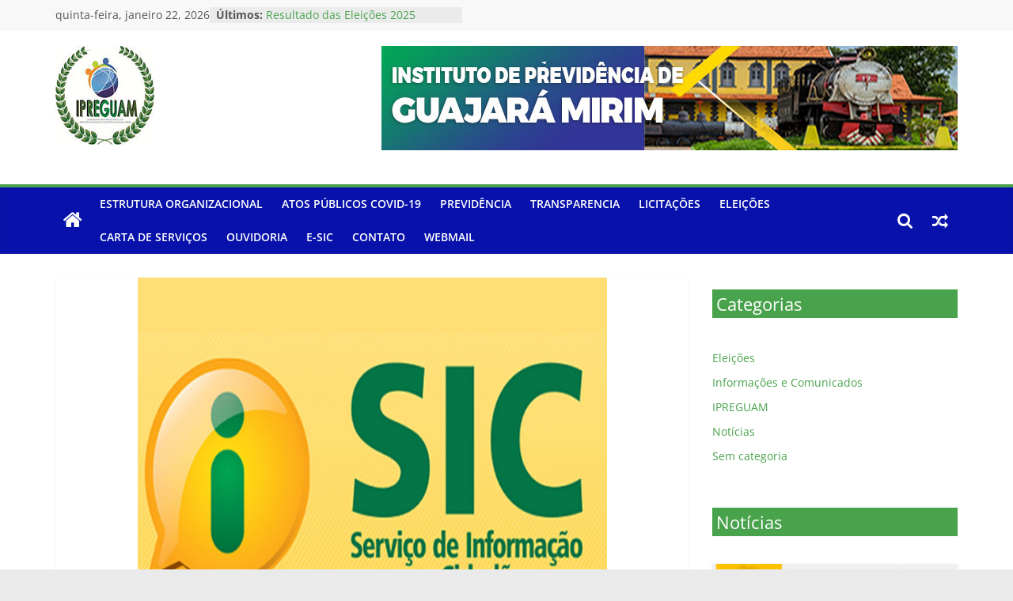

--- FILE ---
content_type: text/html; charset=UTF-8
request_url: https://ipreguam.ro.gov.br/2022/09/06/sic-servico-de-informacao-ao-cidadao-eletronico-e-fisico/
body_size: 66620
content:
<!DOCTYPE html>
<html lang="pt-BR">
<head>
			<meta charset="UTF-8" />
		<meta name="viewport" content="width=device-width, initial-scale=1">
		<link rel="profile" href="https://gmpg.org/xfn/11" />
		<title>SIC – Serviço de Informação ao Cidadão / Eletrônico e Físico &#8211; INSTITUTO DE PREVIDÊNCIA DE GUAJARÁ MIRIM</title>
<meta name='robots' content='max-image-preview:large' />
<link rel="alternate" type="application/rss+xml" title="Feed para INSTITUTO DE PREVIDÊNCIA DE GUAJARÁ MIRIM &raquo;" href="https://ipreguam.ro.gov.br/feed/" />
<link rel="alternate" type="application/rss+xml" title="Feed de comentários para INSTITUTO DE PREVIDÊNCIA DE GUAJARÁ MIRIM &raquo;" href="https://ipreguam.ro.gov.br/comments/feed/" />
<link rel="alternate" type="application/rss+xml" title="Feed de comentários para INSTITUTO DE PREVIDÊNCIA DE GUAJARÁ MIRIM &raquo; SIC – Serviço de Informação ao Cidadão / Eletrônico e Físico" href="https://ipreguam.ro.gov.br/2022/09/06/sic-servico-de-informacao-ao-cidadao-eletronico-e-fisico/feed/" />
<link rel="alternate" title="oEmbed (JSON)" type="application/json+oembed" href="https://ipreguam.ro.gov.br/wp-json/oembed/1.0/embed?url=https%3A%2F%2Fipreguam.ro.gov.br%2F2022%2F09%2F06%2Fsic-servico-de-informacao-ao-cidadao-eletronico-e-fisico%2F" />
<link rel="alternate" title="oEmbed (XML)" type="text/xml+oembed" href="https://ipreguam.ro.gov.br/wp-json/oembed/1.0/embed?url=https%3A%2F%2Fipreguam.ro.gov.br%2F2022%2F09%2F06%2Fsic-servico-de-informacao-ao-cidadao-eletronico-e-fisico%2F&#038;format=xml" />
<style id='wp-img-auto-sizes-contain-inline-css' type='text/css'>
img:is([sizes=auto i],[sizes^="auto," i]){contain-intrinsic-size:3000px 1500px}
/*# sourceURL=wp-img-auto-sizes-contain-inline-css */
</style>
<style id='wp-emoji-styles-inline-css' type='text/css'>

	img.wp-smiley, img.emoji {
		display: inline !important;
		border: none !important;
		box-shadow: none !important;
		height: 1em !important;
		width: 1em !important;
		margin: 0 0.07em !important;
		vertical-align: -0.1em !important;
		background: none !important;
		padding: 0 !important;
	}
/*# sourceURL=wp-emoji-styles-inline-css */
</style>
<style id='classic-theme-styles-inline-css' type='text/css'>
/*! This file is auto-generated */
.wp-block-button__link{color:#fff;background-color:#32373c;border-radius:9999px;box-shadow:none;text-decoration:none;padding:calc(.667em + 2px) calc(1.333em + 2px);font-size:1.125em}.wp-block-file__button{background:#32373c;color:#fff;text-decoration:none}
/*# sourceURL=/wp-includes/css/classic-themes.min.css */
</style>
<style id='global-styles-inline-css' type='text/css'>
:root{--wp--preset--aspect-ratio--square: 1;--wp--preset--aspect-ratio--4-3: 4/3;--wp--preset--aspect-ratio--3-4: 3/4;--wp--preset--aspect-ratio--3-2: 3/2;--wp--preset--aspect-ratio--2-3: 2/3;--wp--preset--aspect-ratio--16-9: 16/9;--wp--preset--aspect-ratio--9-16: 9/16;--wp--preset--color--black: #000000;--wp--preset--color--cyan-bluish-gray: #abb8c3;--wp--preset--color--white: #ffffff;--wp--preset--color--pale-pink: #f78da7;--wp--preset--color--vivid-red: #cf2e2e;--wp--preset--color--luminous-vivid-orange: #ff6900;--wp--preset--color--luminous-vivid-amber: #fcb900;--wp--preset--color--light-green-cyan: #7bdcb5;--wp--preset--color--vivid-green-cyan: #00d084;--wp--preset--color--pale-cyan-blue: #8ed1fc;--wp--preset--color--vivid-cyan-blue: #0693e3;--wp--preset--color--vivid-purple: #9b51e0;--wp--preset--gradient--vivid-cyan-blue-to-vivid-purple: linear-gradient(135deg,rgb(6,147,227) 0%,rgb(155,81,224) 100%);--wp--preset--gradient--light-green-cyan-to-vivid-green-cyan: linear-gradient(135deg,rgb(122,220,180) 0%,rgb(0,208,130) 100%);--wp--preset--gradient--luminous-vivid-amber-to-luminous-vivid-orange: linear-gradient(135deg,rgb(252,185,0) 0%,rgb(255,105,0) 100%);--wp--preset--gradient--luminous-vivid-orange-to-vivid-red: linear-gradient(135deg,rgb(255,105,0) 0%,rgb(207,46,46) 100%);--wp--preset--gradient--very-light-gray-to-cyan-bluish-gray: linear-gradient(135deg,rgb(238,238,238) 0%,rgb(169,184,195) 100%);--wp--preset--gradient--cool-to-warm-spectrum: linear-gradient(135deg,rgb(74,234,220) 0%,rgb(151,120,209) 20%,rgb(207,42,186) 40%,rgb(238,44,130) 60%,rgb(251,105,98) 80%,rgb(254,248,76) 100%);--wp--preset--gradient--blush-light-purple: linear-gradient(135deg,rgb(255,206,236) 0%,rgb(152,150,240) 100%);--wp--preset--gradient--blush-bordeaux: linear-gradient(135deg,rgb(254,205,165) 0%,rgb(254,45,45) 50%,rgb(107,0,62) 100%);--wp--preset--gradient--luminous-dusk: linear-gradient(135deg,rgb(255,203,112) 0%,rgb(199,81,192) 50%,rgb(65,88,208) 100%);--wp--preset--gradient--pale-ocean: linear-gradient(135deg,rgb(255,245,203) 0%,rgb(182,227,212) 50%,rgb(51,167,181) 100%);--wp--preset--gradient--electric-grass: linear-gradient(135deg,rgb(202,248,128) 0%,rgb(113,206,126) 100%);--wp--preset--gradient--midnight: linear-gradient(135deg,rgb(2,3,129) 0%,rgb(40,116,252) 100%);--wp--preset--font-size--small: 13px;--wp--preset--font-size--medium: 20px;--wp--preset--font-size--large: 36px;--wp--preset--font-size--x-large: 42px;--wp--preset--spacing--20: 0.44rem;--wp--preset--spacing--30: 0.67rem;--wp--preset--spacing--40: 1rem;--wp--preset--spacing--50: 1.5rem;--wp--preset--spacing--60: 2.25rem;--wp--preset--spacing--70: 3.38rem;--wp--preset--spacing--80: 5.06rem;--wp--preset--shadow--natural: 6px 6px 9px rgba(0, 0, 0, 0.2);--wp--preset--shadow--deep: 12px 12px 50px rgba(0, 0, 0, 0.4);--wp--preset--shadow--sharp: 6px 6px 0px rgba(0, 0, 0, 0.2);--wp--preset--shadow--outlined: 6px 6px 0px -3px rgb(255, 255, 255), 6px 6px rgb(0, 0, 0);--wp--preset--shadow--crisp: 6px 6px 0px rgb(0, 0, 0);}:where(.is-layout-flex){gap: 0.5em;}:where(.is-layout-grid){gap: 0.5em;}body .is-layout-flex{display: flex;}.is-layout-flex{flex-wrap: wrap;align-items: center;}.is-layout-flex > :is(*, div){margin: 0;}body .is-layout-grid{display: grid;}.is-layout-grid > :is(*, div){margin: 0;}:where(.wp-block-columns.is-layout-flex){gap: 2em;}:where(.wp-block-columns.is-layout-grid){gap: 2em;}:where(.wp-block-post-template.is-layout-flex){gap: 1.25em;}:where(.wp-block-post-template.is-layout-grid){gap: 1.25em;}.has-black-color{color: var(--wp--preset--color--black) !important;}.has-cyan-bluish-gray-color{color: var(--wp--preset--color--cyan-bluish-gray) !important;}.has-white-color{color: var(--wp--preset--color--white) !important;}.has-pale-pink-color{color: var(--wp--preset--color--pale-pink) !important;}.has-vivid-red-color{color: var(--wp--preset--color--vivid-red) !important;}.has-luminous-vivid-orange-color{color: var(--wp--preset--color--luminous-vivid-orange) !important;}.has-luminous-vivid-amber-color{color: var(--wp--preset--color--luminous-vivid-amber) !important;}.has-light-green-cyan-color{color: var(--wp--preset--color--light-green-cyan) !important;}.has-vivid-green-cyan-color{color: var(--wp--preset--color--vivid-green-cyan) !important;}.has-pale-cyan-blue-color{color: var(--wp--preset--color--pale-cyan-blue) !important;}.has-vivid-cyan-blue-color{color: var(--wp--preset--color--vivid-cyan-blue) !important;}.has-vivid-purple-color{color: var(--wp--preset--color--vivid-purple) !important;}.has-black-background-color{background-color: var(--wp--preset--color--black) !important;}.has-cyan-bluish-gray-background-color{background-color: var(--wp--preset--color--cyan-bluish-gray) !important;}.has-white-background-color{background-color: var(--wp--preset--color--white) !important;}.has-pale-pink-background-color{background-color: var(--wp--preset--color--pale-pink) !important;}.has-vivid-red-background-color{background-color: var(--wp--preset--color--vivid-red) !important;}.has-luminous-vivid-orange-background-color{background-color: var(--wp--preset--color--luminous-vivid-orange) !important;}.has-luminous-vivid-amber-background-color{background-color: var(--wp--preset--color--luminous-vivid-amber) !important;}.has-light-green-cyan-background-color{background-color: var(--wp--preset--color--light-green-cyan) !important;}.has-vivid-green-cyan-background-color{background-color: var(--wp--preset--color--vivid-green-cyan) !important;}.has-pale-cyan-blue-background-color{background-color: var(--wp--preset--color--pale-cyan-blue) !important;}.has-vivid-cyan-blue-background-color{background-color: var(--wp--preset--color--vivid-cyan-blue) !important;}.has-vivid-purple-background-color{background-color: var(--wp--preset--color--vivid-purple) !important;}.has-black-border-color{border-color: var(--wp--preset--color--black) !important;}.has-cyan-bluish-gray-border-color{border-color: var(--wp--preset--color--cyan-bluish-gray) !important;}.has-white-border-color{border-color: var(--wp--preset--color--white) !important;}.has-pale-pink-border-color{border-color: var(--wp--preset--color--pale-pink) !important;}.has-vivid-red-border-color{border-color: var(--wp--preset--color--vivid-red) !important;}.has-luminous-vivid-orange-border-color{border-color: var(--wp--preset--color--luminous-vivid-orange) !important;}.has-luminous-vivid-amber-border-color{border-color: var(--wp--preset--color--luminous-vivid-amber) !important;}.has-light-green-cyan-border-color{border-color: var(--wp--preset--color--light-green-cyan) !important;}.has-vivid-green-cyan-border-color{border-color: var(--wp--preset--color--vivid-green-cyan) !important;}.has-pale-cyan-blue-border-color{border-color: var(--wp--preset--color--pale-cyan-blue) !important;}.has-vivid-cyan-blue-border-color{border-color: var(--wp--preset--color--vivid-cyan-blue) !important;}.has-vivid-purple-border-color{border-color: var(--wp--preset--color--vivid-purple) !important;}.has-vivid-cyan-blue-to-vivid-purple-gradient-background{background: var(--wp--preset--gradient--vivid-cyan-blue-to-vivid-purple) !important;}.has-light-green-cyan-to-vivid-green-cyan-gradient-background{background: var(--wp--preset--gradient--light-green-cyan-to-vivid-green-cyan) !important;}.has-luminous-vivid-amber-to-luminous-vivid-orange-gradient-background{background: var(--wp--preset--gradient--luminous-vivid-amber-to-luminous-vivid-orange) !important;}.has-luminous-vivid-orange-to-vivid-red-gradient-background{background: var(--wp--preset--gradient--luminous-vivid-orange-to-vivid-red) !important;}.has-very-light-gray-to-cyan-bluish-gray-gradient-background{background: var(--wp--preset--gradient--very-light-gray-to-cyan-bluish-gray) !important;}.has-cool-to-warm-spectrum-gradient-background{background: var(--wp--preset--gradient--cool-to-warm-spectrum) !important;}.has-blush-light-purple-gradient-background{background: var(--wp--preset--gradient--blush-light-purple) !important;}.has-blush-bordeaux-gradient-background{background: var(--wp--preset--gradient--blush-bordeaux) !important;}.has-luminous-dusk-gradient-background{background: var(--wp--preset--gradient--luminous-dusk) !important;}.has-pale-ocean-gradient-background{background: var(--wp--preset--gradient--pale-ocean) !important;}.has-electric-grass-gradient-background{background: var(--wp--preset--gradient--electric-grass) !important;}.has-midnight-gradient-background{background: var(--wp--preset--gradient--midnight) !important;}.has-small-font-size{font-size: var(--wp--preset--font-size--small) !important;}.has-medium-font-size{font-size: var(--wp--preset--font-size--medium) !important;}.has-large-font-size{font-size: var(--wp--preset--font-size--large) !important;}.has-x-large-font-size{font-size: var(--wp--preset--font-size--x-large) !important;}
:where(.wp-block-post-template.is-layout-flex){gap: 1.25em;}:where(.wp-block-post-template.is-layout-grid){gap: 1.25em;}
:where(.wp-block-term-template.is-layout-flex){gap: 1.25em;}:where(.wp-block-term-template.is-layout-grid){gap: 1.25em;}
:where(.wp-block-columns.is-layout-flex){gap: 2em;}:where(.wp-block-columns.is-layout-grid){gap: 2em;}
:root :where(.wp-block-pullquote){font-size: 1.5em;line-height: 1.6;}
/*# sourceURL=global-styles-inline-css */
</style>
<link rel='stylesheet' id='colormag_style-css' href='https://ipreguam.ro.gov.br/wp-content/themes/colormag/style.css?ver=2.1.4' type='text/css' media='all' />
<style id='colormag_style-inline-css' type='text/css'>
.colormag-button,blockquote,button,input[type=reset],input[type=button],input[type=submit],#masthead.colormag-header-clean #site-navigation.main-small-navigation .menu-toggle,.fa.search-top:hover,#masthead.colormag-header-classic #site-navigation.main-small-navigation .menu-toggle,.main-navigation ul li.focus > a,#masthead.colormag-header-classic .main-navigation ul ul.sub-menu li.focus > a,.home-icon.front_page_on,.main-navigation a:hover,.main-navigation ul li ul li a:hover,.main-navigation ul li ul li:hover>a,.main-navigation ul li.current-menu-ancestor>a,.main-navigation ul li.current-menu-item ul li a:hover,.main-navigation ul li.current-menu-item>a,.main-navigation ul li.current_page_ancestor>a,.main-navigation ul li.current_page_item>a,.main-navigation ul li:hover>a,.main-small-navigation li a:hover,.site-header .menu-toggle:hover,#masthead.colormag-header-classic .main-navigation ul ul.sub-menu li:hover > a,#masthead.colormag-header-classic .main-navigation ul ul.sub-menu li.current-menu-ancestor > a,#masthead.colormag-header-classic .main-navigation ul ul.sub-menu li.current-menu-item > a,#masthead .main-small-navigation li:hover > a,#masthead .main-small-navigation li.current-page-ancestor > a,#masthead .main-small-navigation li.current-menu-ancestor > a,#masthead .main-small-navigation li.current-page-item > a,#masthead .main-small-navigation li.current-menu-item > a,.main-small-navigation .current-menu-item>a,.main-small-navigation .current_page_item > a,.promo-button-area a:hover,#content .wp-pagenavi .current,#content .wp-pagenavi a:hover,.format-link .entry-content a,.pagination span,.comments-area .comment-author-link span,#secondary .widget-title span,.footer-widgets-area .widget-title span,.colormag-footer--classic .footer-widgets-area .widget-title span::before,.advertisement_above_footer .widget-title span,#content .post .article-content .above-entry-meta .cat-links a,.page-header .page-title span,.entry-meta .post-format i,.more-link,.no-post-thumbnail,.widget_featured_slider .slide-content .above-entry-meta .cat-links a,.widget_highlighted_posts .article-content .above-entry-meta .cat-links a,.widget_featured_posts .article-content .above-entry-meta .cat-links a,.widget_featured_posts .widget-title span,.widget_slider_area .widget-title span,.widget_beside_slider .widget-title span,.wp-block-quote,.wp-block-quote.is-style-large,.wp-block-quote.has-text-align-right{background-color:rgb(73,163,76);}#site-title a,.next a:hover,.previous a:hover,.social-links i.fa:hover,a,#masthead.colormag-header-clean .social-links li:hover i.fa,#masthead.colormag-header-classic .social-links li:hover i.fa,#masthead.colormag-header-clean .breaking-news .newsticker a:hover,#masthead.colormag-header-classic .breaking-news .newsticker a:hover,#masthead.colormag-header-classic #site-navigation .fa.search-top:hover,#masthead.colormag-header-classic #site-navigation.main-navigation .random-post a:hover .fa-random,.dark-skin #masthead.colormag-header-classic #site-navigation.main-navigation .home-icon:hover .fa,#masthead .main-small-navigation li:hover > .sub-toggle i,.better-responsive-menu #masthead .main-small-navigation .sub-toggle.active .fa,#masthead.colormag-header-classic .main-navigation .home-icon a:hover .fa,.pagination a span:hover,#content .comments-area a.comment-edit-link:hover,#content .comments-area a.comment-permalink:hover,#content .comments-area article header cite a:hover,.comments-area .comment-author-link a:hover,.comment .comment-reply-link:hover,.nav-next a,.nav-previous a,.footer-widgets-area a:hover,a#scroll-up i,#content .post .article-content .entry-title a:hover,.entry-meta .byline i,.entry-meta .cat-links i,.entry-meta a,.post .entry-title a:hover,.search .entry-title a:hover,.entry-meta .comments-link a:hover,.entry-meta .edit-link a:hover,.entry-meta .posted-on a:hover,.entry-meta .tag-links a:hover,.single #content .tags a:hover,.post-box .entry-meta .cat-links a:hover,.post-box .entry-meta .posted-on a:hover,.post.post-box .entry-title a:hover,.widget_featured_slider .slide-content .below-entry-meta .byline a:hover,.widget_featured_slider .slide-content .below-entry-meta .comments a:hover,.widget_featured_slider .slide-content .below-entry-meta .posted-on a:hover,.widget_featured_slider .slide-content .entry-title a:hover,.byline a:hover,.comments a:hover,.edit-link a:hover,.posted-on a:hover,.tag-links a:hover,.widget_highlighted_posts .article-content .below-entry-meta .byline a:hover,.widget_highlighted_posts .article-content .below-entry-meta .comments a:hover,.widget_highlighted_posts .article-content .below-entry-meta .posted-on a:hover,.widget_highlighted_posts .article-content .entry-title a:hover,.widget_featured_posts .article-content .entry-title a:hover,.related-posts-main-title .fa,.single-related-posts .article-content .entry-title a:hover{color:rgb(73,163,76);}#site-navigation{border-top-color:rgb(73,163,76);}#masthead.colormag-header-classic .main-navigation ul ul.sub-menu li:hover,#masthead.colormag-header-classic .main-navigation ul ul.sub-menu li.current-menu-ancestor,#masthead.colormag-header-classic .main-navigation ul ul.sub-menu li.current-menu-item,#masthead.colormag-header-classic #site-navigation .menu-toggle,#masthead.colormag-header-classic #site-navigation .menu-toggle:hover,#masthead.colormag-header-classic .main-navigation ul > li:hover > a,#masthead.colormag-header-classic .main-navigation ul > li.current-menu-item > a,#masthead.colormag-header-classic .main-navigation ul > li.current-menu-ancestor > a,#masthead.colormag-header-classic .main-navigation ul li.focus > a,.promo-button-area a:hover,.pagination a span:hover{border-color:rgb(73,163,76);}#secondary .widget-title,.footer-widgets-area .widget-title,.advertisement_above_footer .widget-title,.page-header .page-title,.widget_featured_posts .widget-title,.widget_slider_area .widget-title,.widget_beside_slider .widget-title{border-bottom-color:rgb(73,163,76);}@media (max-width:768px){.better-responsive-menu .sub-toggle{background-color:#00005500450000;}}.elementor .elementor-widget-wrap .tg-module-wrapper .module-title{border-bottom-color:rgb(73,163,76);}.elementor .elementor-widget-wrap .tg-module-wrapper .module-title span,.elementor .elementor-widget-wrap .tg-module-wrapper .tg-post-category{background-color:rgb(73,163,76);}.elementor .elementor-widget-wrap .tg-module-wrapper .tg-module-meta .tg-module-comments a:hover,.elementor .elementor-widget-wrap .tg-module-wrapper .tg-module-meta .tg-post-auther-name a:hover,.elementor .elementor-widget-wrap .tg-module-wrapper .tg-module-meta .tg-post-date a:hover,.elementor .elementor-widget-wrap .tg-module-wrapper .tg-module-title:hover a,.elementor .elementor-widget-wrap .tg-module-wrapper.tg-module-grid .tg_module_grid .tg-module-info .tg-module-meta a:hover{color:rgb(73,163,76);}
/*# sourceURL=colormag_style-inline-css */
</style>
<link rel='stylesheet' id='colormag-featured-image-popup-css-css' href='https://ipreguam.ro.gov.br/wp-content/themes/colormag/js/magnific-popup/magnific-popup.min.css?ver=2.1.4' type='text/css' media='all' />
<link rel='stylesheet' id='colormag-fontawesome-css' href='https://ipreguam.ro.gov.br/wp-content/themes/colormag/fontawesome/css/font-awesome.min.css?ver=2.1.4' type='text/css' media='all' />
<link rel='stylesheet' id='elementor-icons-css' href='https://ipreguam.ro.gov.br/wp-content/plugins/elementor/assets/lib/eicons/css/elementor-icons.min.css?ver=5.46.0' type='text/css' media='all' />
<link rel='stylesheet' id='elementor-frontend-css' href='https://ipreguam.ro.gov.br/wp-content/plugins/elementor/assets/css/frontend.min.css?ver=3.34.2' type='text/css' media='all' />
<link rel='stylesheet' id='elementor-post-7-css' href='https://ipreguam.ro.gov.br/wp-content/uploads/elementor/css/post-7.css?ver=1769055997' type='text/css' media='all' />
<link rel='stylesheet' id='colormag-elementor-css' href='https://ipreguam.ro.gov.br/wp-content/themes/colormag/inc/elementor/assets/css/elementor.min.css?ver=2.1.4' type='text/css' media='all' />
<link rel='stylesheet' id='elementor-post-160-css' href='https://ipreguam.ro.gov.br/wp-content/uploads/elementor/css/post-160.css?ver=1769055998' type='text/css' media='all' />
<link rel='stylesheet' id='elementor-gf-local-roboto-css' href='https://ipreguam.ro.gov.br/wp-content/uploads/elementor/google-fonts/css/roboto.css?ver=1742293957' type='text/css' media='all' />
<link rel='stylesheet' id='elementor-gf-local-robotoslab-css' href='https://ipreguam.ro.gov.br/wp-content/uploads/elementor/google-fonts/css/robotoslab.css?ver=1742225834' type='text/css' media='all' />
<script type="text/javascript" src="https://ipreguam.ro.gov.br/wp-includes/js/jquery/jquery.min.js?ver=3.7.1" id="jquery-core-js"></script>
<script type="text/javascript" src="https://ipreguam.ro.gov.br/wp-includes/js/jquery/jquery-migrate.min.js?ver=3.4.1" id="jquery-migrate-js"></script>
<link rel="https://api.w.org/" href="https://ipreguam.ro.gov.br/wp-json/" /><link rel="alternate" title="JSON" type="application/json" href="https://ipreguam.ro.gov.br/wp-json/wp/v2/posts/160" /><link rel="EditURI" type="application/rsd+xml" title="RSD" href="https://ipreguam.ro.gov.br/xmlrpc.php?rsd" />
<meta name="generator" content="WordPress 6.9" />
<link rel="canonical" href="https://ipreguam.ro.gov.br/2022/09/06/sic-servico-de-informacao-ao-cidadao-eletronico-e-fisico/" />
<link rel='shortlink' href='https://ipreguam.ro.gov.br/?p=160' />
<link rel="pingback" href="https://ipreguam.ro.gov.br/xmlrpc.php"><meta name="generator" content="Elementor 3.34.2; features: additional_custom_breakpoints; settings: css_print_method-external, google_font-enabled, font_display-auto">
			<style>
				.e-con.e-parent:nth-of-type(n+4):not(.e-lazyloaded):not(.e-no-lazyload),
				.e-con.e-parent:nth-of-type(n+4):not(.e-lazyloaded):not(.e-no-lazyload) * {
					background-image: none !important;
				}
				@media screen and (max-height: 1024px) {
					.e-con.e-parent:nth-of-type(n+3):not(.e-lazyloaded):not(.e-no-lazyload),
					.e-con.e-parent:nth-of-type(n+3):not(.e-lazyloaded):not(.e-no-lazyload) * {
						background-image: none !important;
					}
				}
				@media screen and (max-height: 640px) {
					.e-con.e-parent:nth-of-type(n+2):not(.e-lazyloaded):not(.e-no-lazyload),
					.e-con.e-parent:nth-of-type(n+2):not(.e-lazyloaded):not(.e-no-lazyload) * {
						background-image: none !important;
					}
				}
			</style>
			<link rel="icon" href="https://ipreguam.ro.gov.br/wp-content/uploads/2023/06/cropped-Logo-11-anos-1-1-32x32.png" sizes="32x32" />
<link rel="icon" href="https://ipreguam.ro.gov.br/wp-content/uploads/2023/06/cropped-Logo-11-anos-1-1-192x192.png" sizes="192x192" />
<link rel="apple-touch-icon" href="https://ipreguam.ro.gov.br/wp-content/uploads/2023/06/cropped-Logo-11-anos-1-1-180x180.png" />
<meta name="msapplication-TileImage" content="https://ipreguam.ro.gov.br/wp-content/uploads/2023/06/cropped-Logo-11-anos-1-1-270x270.png" />
		<style type="text/css" id="wp-custom-css">
			h5.has-background{
	padding:5px;
	margin-top:15px
}
.wp-block-buttons{
	margin-top:50px;
	margin-bottom:80px;
}
.wp-block-buttons div a i{
	font-size:15px;
	color:#000;
}
.footer-widgets-area a{
	color:#000;
}
.footer-widgets-wrapper {
    background-color: #ccc;
}
.tg-fourth-footer-widget{
	width:50.30%;
}
#site-navigation {
	background-color:#0812aa;
}		</style>
		</head>

<body data-rsssl=1 class="wp-singular post-template-default single single-post postid-160 single-format-standard custom-background wp-custom-logo wp-embed-responsive wp-theme-colormag right-sidebar wide better-responsive-menu elementor-default elementor-kit-7 elementor-page elementor-page-160">

		<div id="page" class="hfeed site">
				<a class="skip-link screen-reader-text" href="#main">Pular para o conteúdo</a>
				<header id="masthead" class="site-header clearfix ">
				<div id="header-text-nav-container" class="clearfix">
		
			<div class="news-bar">
				<div class="inner-wrap">
					<div class="tg-news-bar__one">
						
		<div class="date-in-header">
			quinta-feira, janeiro 22, 2026		</div>

		
		<div class="breaking-news">
			<strong class="breaking-news-latest">Últimos:</strong>

			<ul class="newsticker">
									<li>
						<a href="https://ipreguam.ro.gov.br/2025/02/13/resultado-das-eleicoes-2025/" title="Resultado das Eleições 2025">
							Resultado das Eleições 2025						</a>
					</li>
									<li>
						<a href="https://ipreguam.ro.gov.br/2025/01/30/relacao-dos-candidatos-2/" title="Relação dos Candidatos">
							Relação dos Candidatos						</a>
					</li>
									<li>
						<a href="https://ipreguam.ro.gov.br/2025/01/24/calendario-de-pagamento-2025/" title="Calendário de Pagamento 2025">
							Calendário de Pagamento 2025						</a>
					</li>
									<li>
						<a href="https://ipreguam.ro.gov.br/2025/01/23/edital-de-credenciamento-de-instituicoes-financeiras/" title="EDITAL DE CREDENCIAMENTO DE INSTITUIÇÕES FINANCEIRAS">
							EDITAL DE CREDENCIAMENTO DE INSTITUIÇÕES FINANCEIRAS						</a>
					</li>
									<li>
						<a href="https://ipreguam.ro.gov.br/2024/12/18/eleicoes-ipreguam-2025/" title="Eleições IPREGUAM 2025">
							Eleições IPREGUAM 2025						</a>
					</li>
							</ul>
		</div>

							</div>

					<div class="tg-news-bar__two">
											</div>
				</div>
			</div>

			
		<div class="inner-wrap">
			<div id="header-text-nav-wrap" class="clearfix">

				<div id="header-left-section">
											<div id="header-logo-image">
							<a href="https://ipreguam.ro.gov.br/" class="custom-logo-link" rel="home"><img width="125" height="125" src="https://ipreguam.ro.gov.br/wp-content/uploads/2022/09/logo.jpg" class="custom-logo" alt="INSTITUTO DE PREVIDÊNCIA DE GUAJARÁ MIRIM" decoding="async" /></a>						</div><!-- #header-logo-image -->
						
					<div id="header-text" class="screen-reader-text">
													<h3 id="site-title">
								<a href="https://ipreguam.ro.gov.br/" title="INSTITUTO DE PREVIDÊNCIA DE GUAJARÁ MIRIM" rel="home">INSTITUTO DE PREVIDÊNCIA DE GUAJARÁ MIRIM</a>
							</h3>
						
													<p id="site-description">
								INSTITUTO DE PREVIDÊNCIA DE GUAJARÁ MIRIM							</p><!-- #site-description -->
											</div><!-- #header-text -->
				</div><!-- #header-left-section -->

				<div id="header-right-section">
											<div id="header-right-sidebar" class="clearfix">
							<aside id="block-54" class="widget widget_block widget_media_image clearfix">
<figure class="wp-block-image size-full"><img fetchpriority="high" fetchpriority="high" decoding="async" width="728" height="132" src="https://ipreguam.ro.gov.br/wp-content/uploads/2022/09/banner-principal-right-2.jpg" alt="" class="wp-image-47"/></figure>
</aside>						</div>
										</div><!-- #header-right-section -->

			</div><!-- #header-text-nav-wrap -->
		</div><!-- .inner-wrap -->

		
		<nav id="site-navigation" class="main-navigation clearfix" role="navigation">
			<div class="inner-wrap clearfix">
				
					<div class="home-icon">
						<a href="https://ipreguam.ro.gov.br/"
						   title="INSTITUTO DE PREVIDÊNCIA DE GUAJARÁ MIRIM"
						>
							<i class="fa fa-home"></i>
						</a>
					</div>
				
									<div class="search-random-icons-container">
						
		<div class="random-post">
							<a href="https://ipreguam.ro.gov.br/2023/10/26/feliz-dia-do-servidor-publico/" title="Ver um artigo aleatório">
					<i class="fa fa-random"></i>
				</a>
					</div>

									<div class="top-search-wrap">
								<i class="fa fa-search search-top"></i>
								<div class="search-form-top">
									
<form action="https://ipreguam.ro.gov.br/" class="search-form searchform clearfix" method="get" role="search">

	<div class="search-wrap">
		<input type="search"
		       class="s field"
		       name="s"
		       value=""
		       placeholder="Pesquisar"
		/>

		<button class="search-icon" type="submit"></button>
	</div>

</form><!-- .searchform -->
								</div>
							</div>
											</div>
				
				<p class="menu-toggle"></p>
				<div class="menu-primary-container"><ul id="menu-cadprev" class="menu"><li id="menu-item-271" class="menu-item menu-item-type-custom menu-item-object-custom menu-item-271"><a href="http://transparencia.guajaramirim.ro.gov.br/transparencia/index.php?tipoentidade=RPPS&#038;link=aplicacoes/estrutura/frmestrutura&#038;nomeaplicacao=estrutura&#038;id_menu=31">ESTRUTURA ORGANIZACIONAL</a></li>
<li id="menu-item-186" class="menu-item menu-item-type-post_type menu-item-object-post menu-item-186"><a href="https://ipreguam.ro.gov.br/2022/09/06/atos-publicos-referente-ao-enfrentamento-ao-covid-19/">Atos Públicos Covid-19</a></li>
<li id="menu-item-272" class="menu-item menu-item-type-custom menu-item-object-custom menu-item-272"><a href="#previdencia">PREVIDÊNCIA</a></li>
<li id="menu-item-273" class="menu-item menu-item-type-custom menu-item-object-custom menu-item-273"><a href="http://transparencia.guajaramirim.ro.gov.br/transparencia/?tipoentidade=RPPS">TRANSPARENCIA</a></li>
<li id="menu-item-274" class="menu-item menu-item-type-custom menu-item-object-custom menu-item-274"><a href="http://transparencia.guajaramirim.ro.gov.br/transparencia/index.php?tipoentidade=RPPS&#038;link=aplicacoes/licitacao/frmlicitacao&#038;id_menu=3">LICITAÇÕES</a></li>
<li id="menu-item-275" class="menu-item menu-item-type-custom menu-item-object-custom menu-item-275"><a href="http://transparencia.guajaramirim.ro.gov.br/transparencia/index.php?tipoentidade=RPPS&#038;link=aplicacoes/publicacao/frmpublicacao&#038;grupo=&#038;nomeaplicacao=publicacao">ELEIÇÕES</a></li>
<li id="menu-item-277" class="menu-item menu-item-type-custom menu-item-object-custom menu-item-277"><a href="http://transparencia.guajaramirim.ro.gov.br/transparencia/index.php?tipoentidade=RPPS&#038;link=aplicacoes/publicacao/frmpublicacao&#038;grupo=&#038;nomeaplicacao=publicacao">CARTA DE SERVIÇOS</a></li>
<li id="menu-item-279" class="menu-item menu-item-type-custom menu-item-object-custom menu-item-279"><a href="http://transparencia.guajaramirim.ro.gov.br/transparencia/index.php?tipoentidade=RPPS&#038;link=aplicacoes/eouv/frmeouv&#038;nomeaplicacao=eouv&#038;id_menu=44">OUVIDORIA</a></li>
<li id="menu-item-280" class="menu-item menu-item-type-custom menu-item-object-custom menu-item-280"><a href="http://transparencia.guajaramirim.ro.gov.br/transparencia/index.php?tipoentidade=RPPS&#038;link=aplicacoes/esic/frmesic&#038;nomeaplicacao=esic&#038;id_menu=27">e-SIC</a></li>
<li id="menu-item-307" class="menu-item menu-item-type-post_type menu-item-object-page menu-item-307"><a href="https://ipreguam.ro.gov.br/contato/">CONTATO</a></li>
<li id="menu-item-347" class="menu-item menu-item-type-custom menu-item-object-custom menu-item-347"><a href="http://webmail.ipreguam.ro.gov.br">WEBMAIL</a></li>
</ul></div>
			</div>
		</nav>

				</div><!-- #header-text-nav-container -->
				</header><!-- #masthead -->
				<div id="main" class="clearfix">
				<div class="inner-wrap clearfix">
		
	<div id="primary">
		<div id="content" class="clearfix">

			
<article id="post-160" class="post-160 post type-post status-publish format-standard has-post-thumbnail hentry category-informacoes-e-comunicados">
	
				<div class="featured-image">
									<a href="https://ipreguam.ro.gov.br/wp-content/uploads/2022/09/webdoor_sic.jpg" class="image-popup"><img width="593" height="445" src="https://ipreguam.ro.gov.br/wp-content/uploads/2022/09/webdoor_sic.jpg" class="attachment-colormag-featured-image size-colormag-featured-image wp-post-image" alt="" decoding="async" /></a>
								</div>
			
	<div class="article-content clearfix">

		<div class="above-entry-meta"><span class="cat-links"><a href="https://ipreguam.ro.gov.br/category/informacoes-e-comunicados/"  rel="category tag">Informações e Comunicados</a>&nbsp;</span></div>
		<header class="entry-header">
			<h1 class="entry-title">
				SIC – Serviço de Informação ao Cidadão / Eletrônico e Físico			</h1>
		</header>

		<div class="below-entry-meta">
			<span class="posted-on"><a href="https://ipreguam.ro.gov.br/2022/09/06/sic-servico-de-informacao-ao-cidadao-eletronico-e-fisico/" title="16:10" rel="bookmark"><i class="fa fa-calendar-o"></i> <time class="entry-date published" datetime="2022-09-06T16:10:23-03:00">6 de setembro de 2022</time><time class="updated" datetime="2022-09-14T11:00:52-03:00">14 de setembro de 2022</time></a></span>
			<span class="byline">
				<span class="author vcard">
					<i class="fa fa-user"></i>
					<a class="url fn n"
					   href="https://ipreguam.ro.gov.br/author/publica/"
					   title="publica"
					>
						publica					</a>
				</span>
			</span>

							<span class="comments">
						<a href="https://ipreguam.ro.gov.br/2022/09/06/sic-servico-de-informacao-ao-cidadao-eletronico-e-fisico/#respond"><i class="fa fa-comment"></i> 0 comentários</a>					</span>
				</div>
		<div class="entry-content clearfix">
					<div data-elementor-type="wp-post" data-elementor-id="160" class="elementor elementor-160">
						<section class="elementor-section elementor-top-section elementor-element elementor-element-97ebda1 elementor-section-boxed elementor-section-height-default elementor-section-height-default" data-id="97ebda1" data-element_type="section">
						<div class="elementor-container elementor-column-gap-default">
					<div class="elementor-column elementor-col-100 elementor-top-column elementor-element elementor-element-7fc6710" data-id="7fc6710" data-element_type="column">
			<div class="elementor-widget-wrap elementor-element-populated">
						<div class="elementor-element elementor-element-a69d520 elementor-widget elementor-widget-text-editor" data-id="a69d520" data-element_type="widget" data-widget_type="text-editor.default">
				<div class="elementor-widget-container">
									<p>Para solicitar informações pessoalmente, os interessados deverão dirigir-se a&nbsp;Unidade de Protocolo descrita abaixo e&nbsp;preencher o formulário de requerimento informando os dados solicitados e&nbsp;apresentando a documentação necessária.</p>
<p>Horário de funcionamento : 8:00 h às 14:00h</p>
<p>Você pode solicitar informações através da internet,&nbsp;<a href="http://transparencia.guajaramirim.ro.gov.br/transparencia">clicando aqui</a></p>
<p><strong>Onde protocolar o seu pedido:</strong></p>
<p><strong>Protocolo</strong>: Adriano Moura Silva<br>E-mail: ouvidoria@ipreguam.ro.gov.br<br>Telefone: (69) 3541-2814<br>Endereço: Av: Santos Dumont, nº 893, sala 02 Bairro: Serraria, CEP: 76850-000</p>								</div>
				</div>
					</div>
		</div>
					</div>
		</section>
				</div>
				</div>

	</div>

	</article>

		</div><!-- #content -->

		
		<ul class="default-wp-page clearfix">
			<li class="previous"><a href="https://ipreguam.ro.gov.br/2022/09/06/ipreguam/" rel="prev"><span class="meta-nav">&larr;</span> IPREGUAM</a></li>
			<li class="next"><a href="https://ipreguam.ro.gov.br/2022/12/21/eleicoes-2022/" rel="next">ELEIÇÕES 2022 <span class="meta-nav">&rarr;</span></a></li>
		</ul>

		
	<div class="related-posts-wrapper">

		<h4 class="related-posts-main-title">
			<i class="fa fa-thumbs-up"></i><span>Você pode gostar também</span>
		</h4>

		<div class="related-posts clearfix">

							<div class="single-related-posts">

											<div class="related-posts-thumbnail">
							<a href="https://ipreguam.ro.gov.br/2022/09/06/atos-publicos-referente-ao-enfrentamento-ao-covid-19/" title="Atos Públicos referente ao enfrentamento ao Covid-19">
								<img width="250" height="201" src="https://ipreguam.ro.gov.br/wp-content/uploads/2022/09/covid-19.jpg" class="attachment-colormag-featured-post-medium size-colormag-featured-post-medium wp-post-image" alt="" decoding="async" />							</a>
						</div>
					
					<div class="article-content">
						<h3 class="entry-title">
							<a href="https://ipreguam.ro.gov.br/2022/09/06/atos-publicos-referente-ao-enfrentamento-ao-covid-19/" rel="bookmark" title="Atos Públicos referente ao enfrentamento ao Covid-19">
								Atos Públicos referente ao enfrentamento ao Covid-19							</a>
						</h3><!--/.post-title-->

						<div class="below-entry-meta">
			<span class="posted-on"><a href="https://ipreguam.ro.gov.br/2022/09/06/atos-publicos-referente-ao-enfrentamento-ao-covid-19/" title="15:17" rel="bookmark"><i class="fa fa-calendar-o"></i> <time class="entry-date published" datetime="2022-09-06T15:17:15-03:00">6 de setembro de 2022</time><time class="updated" datetime="2022-09-14T11:01:32-03:00">14 de setembro de 2022</time></a></span>
			<span class="byline">
				<span class="author vcard">
					<i class="fa fa-user"></i>
					<a class="url fn n"
					   href="https://ipreguam.ro.gov.br/author/publica/"
					   title="publica"
					>
						publica					</a>
				</span>
			</span>

							<span class="comments">
													<i class="fa fa-comment"></i><a href="https://ipreguam.ro.gov.br/2022/09/06/atos-publicos-referente-ao-enfrentamento-ao-covid-19/#respond">0</a>												</span>
				</div>					</div>

				</div><!--/.related-->
							<div class="single-related-posts">

											<div class="related-posts-thumbnail">
							<a href="https://ipreguam.ro.gov.br/2022/09/06/credenciamento-de-instituicoes-financeiras/" title="CREDENCIAMENTO DE INSTITUIÇÕES FINANCEIRAS">
								<img width="390" height="205" src="https://ipreguam.ro.gov.br/wp-content/uploads/2025/01/WhatsApp-Image-2025-01-23-at-09.12.37-390x205.jpeg" class="attachment-colormag-featured-post-medium size-colormag-featured-post-medium wp-post-image" alt="" decoding="async" />							</a>
						</div>
					
					<div class="article-content">
						<h3 class="entry-title">
							<a href="https://ipreguam.ro.gov.br/2022/09/06/credenciamento-de-instituicoes-financeiras/" rel="bookmark" title="CREDENCIAMENTO DE INSTITUIÇÕES FINANCEIRAS">
								CREDENCIAMENTO DE INSTITUIÇÕES FINANCEIRAS							</a>
						</h3><!--/.post-title-->

						<div class="below-entry-meta">
			<span class="posted-on"><a href="https://ipreguam.ro.gov.br/2022/09/06/credenciamento-de-instituicoes-financeiras/" title="15:30" rel="bookmark"><i class="fa fa-calendar-o"></i> <time class="entry-date published" datetime="2022-09-06T15:30:47-03:00">6 de setembro de 2022</time><time class="updated" datetime="2025-01-23T10:34:30-03:00">23 de janeiro de 2025</time></a></span>
			<span class="byline">
				<span class="author vcard">
					<i class="fa fa-user"></i>
					<a class="url fn n"
					   href="https://ipreguam.ro.gov.br/author/publica/"
					   title="publica"
					>
						publica					</a>
				</span>
			</span>

							<span class="comments">
													<i class="fa fa-comment"></i><a href="https://ipreguam.ro.gov.br/2022/09/06/credenciamento-de-instituicoes-financeiras/#respond">0</a>												</span>
				</div>					</div>

				</div><!--/.related-->
							<div class="single-related-posts">

											<div class="related-posts-thumbnail">
							<a href="https://ipreguam.ro.gov.br/2023/03/27/calendario-de-pagamento/" title="Calendário de Pagamento">
								<img width="390" height="205" src="https://ipreguam.ro.gov.br/wp-content/uploads/2024/06/calendario-pagamento-2024-390x205.jpg" class="attachment-colormag-featured-post-medium size-colormag-featured-post-medium wp-post-image" alt="" decoding="async" />							</a>
						</div>
					
					<div class="article-content">
						<h3 class="entry-title">
							<a href="https://ipreguam.ro.gov.br/2023/03/27/calendario-de-pagamento/" rel="bookmark" title="Calendário de Pagamento">
								Calendário de Pagamento							</a>
						</h3><!--/.post-title-->

						<div class="below-entry-meta">
			<span class="posted-on"><a href="https://ipreguam.ro.gov.br/2023/03/27/calendario-de-pagamento/" title="12:01" rel="bookmark"><i class="fa fa-calendar-o"></i> <time class="entry-date published" datetime="2023-03-27T12:01:02-03:00">27 de março de 2023</time><time class="updated" datetime="2024-06-11T11:56:28-03:00">11 de junho de 2024</time></a></span>
			<span class="byline">
				<span class="author vcard">
					<i class="fa fa-user"></i>
					<a class="url fn n"
					   href="https://ipreguam.ro.gov.br/author/ipreguam/"
					   title="IPREGUAM"
					>
						IPREGUAM					</a>
				</span>
			</span>

							<span class="comments">
													<i class="fa fa-comment"></i><a href="https://ipreguam.ro.gov.br/2023/03/27/calendario-de-pagamento/#respond">0</a>												</span>
				</div>					</div>

				</div><!--/.related-->
			
		</div><!--/.post-related-->

	</div>

	
<div id="comments" class="comments-area">

	
		<div id="respond" class="comment-respond">
		<h3 id="reply-title" class="comment-reply-title">Deixe um comentário <small><a rel="nofollow" id="cancel-comment-reply-link" href="/2022/09/06/sic-servico-de-informacao-ao-cidadao-eletronico-e-fisico/#respond" style="display:none;">Cancelar resposta</a></small></h3><form action="https://ipreguam.ro.gov.br/wp-comments-post.php" method="post" id="commentform" class="comment-form"><p class="comment-notes"><span id="email-notes">O seu endereço de e-mail não será publicado.</span> <span class="required-field-message">Campos obrigatórios são marcados com <span class="required">*</span></span></p><p class="comment-form-comment"><label for="comment">Comentário <span class="required">*</span></label> <textarea id="comment" name="comment" cols="45" rows="8" maxlength="65525" required></textarea></p><p class="comment-form-author"><label for="author">Nome <span class="required">*</span></label> <input id="author" name="author" type="text" value="" size="30" maxlength="245" autocomplete="name" required /></p>
<p class="comment-form-email"><label for="email">E-mail <span class="required">*</span></label> <input id="email" name="email" type="email" value="" size="30" maxlength="100" aria-describedby="email-notes" autocomplete="email" required /></p>
<p class="comment-form-url"><label for="url">Site</label> <input id="url" name="url" type="url" value="" size="30" maxlength="200" autocomplete="url" /></p>
<p class="comment-form-cookies-consent"><input id="wp-comment-cookies-consent" name="wp-comment-cookies-consent" type="checkbox" value="yes" /> <label for="wp-comment-cookies-consent">Salvar meus dados neste navegador para a próxima vez que eu comentar.</label></p>
<p class="form-submit"><input name="submit" type="submit" id="submit" class="submit" value="Publicar comentário" /> <input type='hidden' name='comment_post_ID' value='160' id='comment_post_ID' />
<input type='hidden' name='comment_parent' id='comment_parent' value='0' />
</p></form>	</div><!-- #respond -->
	
</div><!-- #comments -->

	</div><!-- #primary -->


<div id="secondary">
	
	<aside id="block-71" class="widget widget_block clearfix">
<h5 class="has-white-color has-text-color has-background wp-block-heading" style="background-color:#49a34c">Categorias</h5>
</aside><aside id="block-70" class="widget widget_block widget_categories clearfix"><ul class="wp-block-categories-list wp-block-categories">	<li class="cat-item cat-item-10"><a href="https://ipreguam.ro.gov.br/category/eleicoes/">Eleições</a>
</li>
	<li class="cat-item cat-item-9"><a href="https://ipreguam.ro.gov.br/category/informacoes-e-comunicados/">Informações e Comunicados</a>
</li>
	<li class="cat-item cat-item-6"><a href="https://ipreguam.ro.gov.br/category/ipreguam/">IPREGUAM</a>
</li>
	<li class="cat-item cat-item-4"><a href="https://ipreguam.ro.gov.br/category/noticias/">Notícias</a>
</li>
	<li class="cat-item cat-item-1"><a href="https://ipreguam.ro.gov.br/category/sem-categoria/">Sem categoria</a>
</li>
</ul></aside><aside id="block-65" class="widget widget_block clearfix">
<h5 class="has-white-color has-text-color has-background wp-block-heading" style="background-color:#49a34c">Notícias</h5>
</aside><aside id="colormag_featured_posts_vertical_widget-16" class="widget widget_featured_posts widget_featured_posts_vertical widget_featured_meta clearfix">
		<div class="first-post">
			<div class="single-article clearfix">
				<figure><a href="https://ipreguam.ro.gov.br/2023/06/28/prova-de-vida/" title="Prova de Vida"><img width="390" height="205" src="https://ipreguam.ro.gov.br/wp-content/uploads/2023/06/prova-de-vida-390x205.png" class="attachment-colormag-featured-post-medium size-colormag-featured-post-medium wp-post-image" alt="Prova de Vida" title="Prova de Vida" decoding="async" /></a></figure>
				<div class="article-content">
					<div class="above-entry-meta"><span class="cat-links"><a href="https://ipreguam.ro.gov.br/category/noticias/" style="background:rgb(30,115,190)" rel="category tag">Notícias</a>&nbsp;</span></div>		<h3 class="entry-title">
			<a href="https://ipreguam.ro.gov.br/2023/06/28/prova-de-vida/" title="Prova de Vida">
				Prova de Vida			</a>
		</h3>
		<div class="below-entry-meta"><span class="posted-on"><a href="https://ipreguam.ro.gov.br/2023/06/28/prova-de-vida/" title="10:07" rel="bookmark"><i class="fa fa-calendar-o"></i> <time class="entry-date published" datetime="2023-06-28T10:07:35-03:00">28 de junho de 2023</time><time class="updated" datetime="2023-06-29T14:56:39-03:00">29 de junho de 2023</time></a></span>
		<span class="byline">
			<span class="author vcard">
				<i class="fa fa-user"></i>
				<a class="url fn n"
				   href="https://ipreguam.ro.gov.br/author/ipreguam/"
				   title="IPREGUAM"
				>
					IPREGUAM				</a>
			</span>
		</span>

					<span class="comments">
				<i class="fa fa-comment"></i><a href="https://ipreguam.ro.gov.br/2023/06/28/prova-de-vida/#respond">0</a>			</span>
		
		</div>
											<div class="entry-content">
							<p>Hoje assinamos a Adesões à Prova de Vida Digital RPPS, via CADPREV do Ministério da Previdência e em breve faremos</p>
						</div>
									</div>

			</div>
			</div><div class="following-post">
			<div class="single-article clearfix">
				<figure><a href="https://ipreguam.ro.gov.br/2023/06/16/11-anos-de-ipreguam/" title="11 ANOS DE IPREGUAM"><img width="130" height="90" src="https://ipreguam.ro.gov.br/wp-content/uploads/2023/06/Logo-11-anos--130x90.png" class="attachment-colormag-featured-post-small size-colormag-featured-post-small wp-post-image" alt="11 ANOS DE IPREGUAM" title="11 ANOS DE IPREGUAM" decoding="async" srcset="https://ipreguam.ro.gov.br/wp-content/uploads/2023/06/Logo-11-anos--130x90.png 130w, https://ipreguam.ro.gov.br/wp-content/uploads/2023/06/Logo-11-anos--392x272.png 392w" sizes="(max-width: 130px) 100vw, 130px" /></a></figure>
				<div class="article-content">
					<div class="above-entry-meta"><span class="cat-links"><a href="https://ipreguam.ro.gov.br/category/ipreguam/" style="background:rgb(28,70,175)" rel="category tag">IPREGUAM</a>&nbsp;<a href="https://ipreguam.ro.gov.br/category/noticias/" style="background:rgb(30,115,190)" rel="category tag">Notícias</a>&nbsp;</span></div>		<h3 class="entry-title">
			<a href="https://ipreguam.ro.gov.br/2023/06/16/11-anos-de-ipreguam/" title="11 ANOS DE IPREGUAM">
				11 ANOS DE IPREGUAM			</a>
		</h3>
		<div class="below-entry-meta"><span class="posted-on"><a href="https://ipreguam.ro.gov.br/2023/06/16/11-anos-de-ipreguam/" title="10:51" rel="bookmark"><i class="fa fa-calendar-o"></i> <time class="entry-date published" datetime="2023-06-16T10:51:54-03:00">16 de junho de 2023</time><time class="updated" datetime="2023-06-29T15:07:17-03:00">29 de junho de 2023</time></a></span>
		<span class="byline">
			<span class="author vcard">
				<i class="fa fa-user"></i>
				<a class="url fn n"
				   href="https://ipreguam.ro.gov.br/author/ipreguam/"
				   title="IPREGUAM"
				>
					IPREGUAM				</a>
			</span>
		</span>

					<span class="comments">
				<i class="fa fa-comment"></i><a href="https://ipreguam.ro.gov.br/2023/06/16/11-anos-de-ipreguam/#respond">0</a>			</span>
		
		</div>
									</div>

			</div>
			
			<div class="single-article clearfix">
				<figure><a href="https://ipreguam.ro.gov.br/2022/09/06/ipreguam/" title="IPREGUAM"><img width="120" height="90" src="https://ipreguam.ro.gov.br/wp-content/uploads/2022/09/IPREGUAM.jpg" class="attachment-colormag-featured-post-small size-colormag-featured-post-small wp-post-image" alt="IPREGUAM" title="IPREGUAM" decoding="async" /></a></figure>
				<div class="article-content">
					<div class="above-entry-meta"><span class="cat-links"><a href="https://ipreguam.ro.gov.br/category/ipreguam/" style="background:rgb(28,70,175)" rel="category tag">IPREGUAM</a>&nbsp;<a href="https://ipreguam.ro.gov.br/category/noticias/" style="background:rgb(30,115,190)" rel="category tag">Notícias</a>&nbsp;</span></div>		<h3 class="entry-title">
			<a href="https://ipreguam.ro.gov.br/2022/09/06/ipreguam/" title="IPREGUAM">
				IPREGUAM			</a>
		</h3>
		<div class="below-entry-meta"><span class="posted-on"><a href="https://ipreguam.ro.gov.br/2022/09/06/ipreguam/" title="15:54" rel="bookmark"><i class="fa fa-calendar-o"></i> <time class="entry-date published" datetime="2022-09-06T15:54:05-03:00">6 de setembro de 2022</time><time class="updated" datetime="2022-09-14T11:01:02-03:00">14 de setembro de 2022</time></a></span>
		<span class="byline">
			<span class="author vcard">
				<i class="fa fa-user"></i>
				<a class="url fn n"
				   href="https://ipreguam.ro.gov.br/author/publica/"
				   title="publica"
				>
					publica				</a>
			</span>
		</span>

					<span class="comments">
				<i class="fa fa-comment"></i><a href="https://ipreguam.ro.gov.br/2022/09/06/ipreguam/#respond">0</a>			</span>
		
		</div>
									</div>

			</div>
			
			<div class="single-article clearfix">
				<figure><a href="https://ipreguam.ro.gov.br/2022/09/06/edital-de-eleicao-para-os-conselhos-curador-e-fiscal-do-ipreguam/" title="Edital de Eleição para os Conselhos Curador e Fiscal do IPREGUAM"><img width="130" height="87" src="https://ipreguam.ro.gov.br/wp-content/uploads/2022/09/so-uma-urna-eletronica-foi-substituida-por-cedula-de-papel-no-pais.jpg" class="attachment-colormag-featured-post-small size-colormag-featured-post-small wp-post-image" alt="Edital de Eleição para os Conselhos Curador e Fiscal do IPREGUAM" title="Edital de Eleição para os Conselhos Curador e Fiscal do IPREGUAM" decoding="async" /></a></figure>
				<div class="article-content">
					<div class="above-entry-meta"><span class="cat-links"><a href="https://ipreguam.ro.gov.br/category/informacoes-e-comunicados/"  rel="category tag">Informações e Comunicados</a>&nbsp;<a href="https://ipreguam.ro.gov.br/category/ipreguam/" style="background:rgb(28,70,175)" rel="category tag">IPREGUAM</a>&nbsp;<a href="https://ipreguam.ro.gov.br/category/noticias/" style="background:rgb(30,115,190)" rel="category tag">Notícias</a>&nbsp;</span></div>		<h3 class="entry-title">
			<a href="https://ipreguam.ro.gov.br/2022/09/06/edital-de-eleicao-para-os-conselhos-curador-e-fiscal-do-ipreguam/" title="Edital de Eleição para os Conselhos Curador e Fiscal do IPREGUAM">
				Edital de Eleição para os Conselhos Curador e Fiscal do IPREGUAM			</a>
		</h3>
		<div class="below-entry-meta"><span class="posted-on"><a href="https://ipreguam.ro.gov.br/2022/09/06/edital-de-eleicao-para-os-conselhos-curador-e-fiscal-do-ipreguam/" title="15:02" rel="bookmark"><i class="fa fa-calendar-o"></i> <time class="entry-date published" datetime="2022-09-06T15:02:15-03:00">6 de setembro de 2022</time><time class="updated" datetime="2022-09-14T11:01:46-03:00">14 de setembro de 2022</time></a></span>
		<span class="byline">
			<span class="author vcard">
				<i class="fa fa-user"></i>
				<a class="url fn n"
				   href="https://ipreguam.ro.gov.br/author/publica/"
				   title="publica"
				>
					publica				</a>
			</span>
		</span>

					<span class="comments">
				<i class="fa fa-comment"></i><a href="https://ipreguam.ro.gov.br/2022/09/06/edital-de-eleicao-para-os-conselhos-curador-e-fiscal-do-ipreguam/#respond">0</a>			</span>
		
		</div>
									</div>

			</div>
			</div></aside>
	</div>
		</div><!-- .inner-wrap -->
				</div><!-- #main -->
				<footer id="colophon" class="clearfix ">
		
<div class="footer-widgets-wrapper">
	<div class="inner-wrap">
		<div class="footer-widgets-area clearfix">
			<div class="tg-footer-main-widget">
				<div class="tg-first-footer-widget">
					<aside id="text-3" class="widget widget_text clearfix"><h3 class="widget-title"><span>IPREGUAM</span></h3>			<div class="textwidget"><a title="logo" href="https://ipreguam.ro.gov.br/wp-content/uploads/2022/09/logo-1.png"><img src="https://ipreguam.ro.gov.br/wp-content/uploads/2022/09/logo-1.png" alt="Logo" /></a> <br></div>
		</aside><aside id="block-52" class="widget widget_block widget_text clearfix">
<p class="has-text-color" style="color:#292929">O Instituto de Previdência Social dos Servidores Municipais de Guajará-Mirim (IPREGUAM) recebe o certificado do Pró-Gestão RPPS, Programa de Certificação Institucional e Modernização da Gestão dos Regimes Próprios de Previdência Social da União, dos Estados, do Distrito Federal e dos Municípios.</p>
</aside>				</div>
			</div>

			<div class="tg-footer-other-widgets">
				<div class="tg-second-footer-widget">
					<aside id="text-4" class="widget widget_text clearfix"><h3 class="widget-title"><span>Notícias</span></h3>			<div class="textwidget"></div>
		</aside><aside id="block-43" class="widget widget_block widget_recent_entries clearfix"><ul class="wp-block-latest-posts__list wp-block-latest-posts"><li><a class="wp-block-latest-posts__post-title" href="https://ipreguam.ro.gov.br/2025/02/13/resultado-das-eleicoes-2025/">Resultado das Eleições 2025</a></li>
<li><a class="wp-block-latest-posts__post-title" href="https://ipreguam.ro.gov.br/2025/01/30/relacao-dos-candidatos-2/">Relação dos Candidatos</a></li>
<li><a class="wp-block-latest-posts__post-title" href="https://ipreguam.ro.gov.br/2025/01/24/calendario-de-pagamento-2025/">Calendário de Pagamento 2025</a></li>
<li><a class="wp-block-latest-posts__post-title" href="https://ipreguam.ro.gov.br/2025/01/23/edital-de-credenciamento-de-instituicoes-financeiras/">EDITAL DE CREDENCIAMENTO DE INSTITUIÇÕES FINANCEIRAS</a></li>
<li><a class="wp-block-latest-posts__post-title" href="https://ipreguam.ro.gov.br/2024/12/18/eleicoes-ipreguam-2025/">Eleições IPREGUAM 2025</a></li>
</ul></aside>				</div>
				<div class="tg-third-footer-widget">
									</div>
				<div class="tg-fourth-footer-widget">
					<aside id="colormag_300x250_advertisement_widget-2" class="widget widget_300x250_advertisement clearfix">
		<div class="advertisement_300x250">
							<div class="advertisement-title">
					<h3 class="widget-title"><span>Atendimento</span></h3>				</div>
						</div>

		</aside><aside id="block-49" class="widget widget_block widget_text clearfix">
<p class="has-black-color has-text-color">Horário de Funcionamento De segunda-feira à sexta-feira das 08:00 às 14:00 Horas Telefone: 69 3541-2814 Endereço: Av: Santos Dumont, nº 893, sala 02 Bairro: Serraria, CEP: 76850-000</p>
</aside><aside id="block-50" class="widget widget_block widget_text clearfix">
<p class="has-black-color has-text-color"> ipreguam@ipreguam.ro.gov.br   executivo@ipreguam.ro.gov.br beneficio@ipreguam.ro.gov.br - financeiro@ipreguam.ro.gov.br controle@ipreguam.ro.gov.br juridico@ipreguam.ro.gov.br - contabilidade@ipreguam.ro.gov.br</p>
</aside>				</div>
			</div>
		</div>
	</div>
</div>
		<div class="footer-socket-wrapper clearfix">
			<div class="inner-wrap">
				<div class="footer-socket-area">
		
		<div class="footer-socket-right-section">
					</div>

				<div class="footer-socket-left-section">
			<div class="copyright">Copyright &copy; 2026 <a href="https://ipreguam.ro.gov.br/" title="INSTITUTO DE PREVIDÊNCIA DE GUAJARÁ MIRIM" ><span>INSTITUTO DE PREVIDÊNCIA DE GUAJARÁ MIRIM</span></a>. Todos os direitos reservados.</div>		</div>
				</div><!-- .footer-socket-area -->
					</div><!-- .inner-wrap -->
		</div><!-- .footer-socket-wrapper -->
				</footer><!-- #colophon -->
				<a href="#masthead" id="scroll-up"><i class="fa fa-chevron-up"></i></a>
				</div><!-- #page -->
		<script type="speculationrules">
{"prefetch":[{"source":"document","where":{"and":[{"href_matches":"/*"},{"not":{"href_matches":["/wp-*.php","/wp-admin/*","/wp-content/uploads/*","/wp-content/*","/wp-content/plugins/*","/wp-content/themes/colormag/*","/*\\?(.+)"]}},{"not":{"selector_matches":"a[rel~=\"nofollow\"]"}},{"not":{"selector_matches":".no-prefetch, .no-prefetch a"}}]},"eagerness":"conservative"}]}
</script>
			<script>
				const lazyloadRunObserver = () => {
					const lazyloadBackgrounds = document.querySelectorAll( `.e-con.e-parent:not(.e-lazyloaded)` );
					const lazyloadBackgroundObserver = new IntersectionObserver( ( entries ) => {
						entries.forEach( ( entry ) => {
							if ( entry.isIntersecting ) {
								let lazyloadBackground = entry.target;
								if( lazyloadBackground ) {
									lazyloadBackground.classList.add( 'e-lazyloaded' );
								}
								lazyloadBackgroundObserver.unobserve( entry.target );
							}
						});
					}, { rootMargin: '200px 0px 200px 0px' } );
					lazyloadBackgrounds.forEach( ( lazyloadBackground ) => {
						lazyloadBackgroundObserver.observe( lazyloadBackground );
					} );
				};
				const events = [
					'DOMContentLoaded',
					'elementor/lazyload/observe',
				];
				events.forEach( ( event ) => {
					document.addEventListener( event, lazyloadRunObserver );
				} );
			</script>
			<script type="text/javascript" src="https://ipreguam.ro.gov.br/wp-includes/js/comment-reply.min.js?ver=6.9" id="comment-reply-js" async="async" data-wp-strategy="async" fetchpriority="low"></script>
<script type="text/javascript" src="https://ipreguam.ro.gov.br/wp-content/themes/colormag/js/jquery.bxslider.min.js?ver=2.1.4" id="colormag-bxslider-js"></script>
<script type="text/javascript" src="https://ipreguam.ro.gov.br/wp-content/themes/colormag/js/sticky/jquery.sticky.min.js?ver=2.1.4" id="colormag-sticky-menu-js"></script>
<script type="text/javascript" src="https://ipreguam.ro.gov.br/wp-content/themes/colormag/js/news-ticker/jquery.newsTicker.min.js?ver=2.1.4" id="colormag-news-ticker-js"></script>
<script type="text/javascript" src="https://ipreguam.ro.gov.br/wp-content/themes/colormag/js/magnific-popup/jquery.magnific-popup.min.js?ver=2.1.4" id="colormag-featured-image-popup-js"></script>
<script type="text/javascript" src="https://ipreguam.ro.gov.br/wp-content/themes/colormag/js/navigation.min.js?ver=2.1.4" id="colormag-navigation-js"></script>
<script type="text/javascript" src="https://ipreguam.ro.gov.br/wp-content/themes/colormag/js/fitvids/jquery.fitvids.min.js?ver=2.1.4" id="colormag-fitvids-js"></script>
<script type="text/javascript" src="https://ipreguam.ro.gov.br/wp-content/themes/colormag/js/skip-link-focus-fix.min.js?ver=2.1.4" id="colormag-skip-link-focus-fix-js"></script>
<script type="text/javascript" src="https://ipreguam.ro.gov.br/wp-content/themes/colormag/js/colormag-custom.min.js?ver=2.1.4" id="colormag-custom-js"></script>
<script type="text/javascript" src="https://ipreguam.ro.gov.br/wp-content/plugins/elementor/assets/js/webpack.runtime.min.js?ver=3.34.2" id="elementor-webpack-runtime-js"></script>
<script type="text/javascript" src="https://ipreguam.ro.gov.br/wp-content/plugins/elementor/assets/js/frontend-modules.min.js?ver=3.34.2" id="elementor-frontend-modules-js"></script>
<script type="text/javascript" src="https://ipreguam.ro.gov.br/wp-includes/js/jquery/ui/core.min.js?ver=1.13.3" id="jquery-ui-core-js"></script>
<script type="text/javascript" id="elementor-frontend-js-before">
/* <![CDATA[ */
var elementorFrontendConfig = {"environmentMode":{"edit":false,"wpPreview":false,"isScriptDebug":false},"i18n":{"shareOnFacebook":"Compartilhar no Facebook","shareOnTwitter":"Compartilhar no Twitter","pinIt":"Fixar","download":"Baixar","downloadImage":"Baixar imagem","fullscreen":"Tela cheia","zoom":"Zoom","share":"Compartilhar","playVideo":"Reproduzir v\u00eddeo","previous":"Anterior","next":"Pr\u00f3ximo","close":"Fechar","a11yCarouselPrevSlideMessage":"Slide anterior","a11yCarouselNextSlideMessage":"Pr\u00f3ximo slide","a11yCarouselFirstSlideMessage":"Este \u00e9 o primeiro slide","a11yCarouselLastSlideMessage":"Este \u00e9 o \u00faltimo slide","a11yCarouselPaginationBulletMessage":"Ir para o slide"},"is_rtl":false,"breakpoints":{"xs":0,"sm":480,"md":768,"lg":1025,"xl":1440,"xxl":1600},"responsive":{"breakpoints":{"mobile":{"label":"Dispositivos m\u00f3veis no modo retrato","value":767,"default_value":767,"direction":"max","is_enabled":true},"mobile_extra":{"label":"Dispositivos m\u00f3veis no modo paisagem","value":880,"default_value":880,"direction":"max","is_enabled":false},"tablet":{"label":"Tablet no modo retrato","value":1024,"default_value":1024,"direction":"max","is_enabled":true},"tablet_extra":{"label":"Tablet no modo paisagem","value":1200,"default_value":1200,"direction":"max","is_enabled":false},"laptop":{"label":"Notebook","value":1366,"default_value":1366,"direction":"max","is_enabled":false},"widescreen":{"label":"Tela ampla (widescreen)","value":2400,"default_value":2400,"direction":"min","is_enabled":false}},"hasCustomBreakpoints":false},"version":"3.34.2","is_static":false,"experimentalFeatures":{"additional_custom_breakpoints":true,"home_screen":true,"global_classes_should_enforce_capabilities":true,"e_variables":true,"cloud-library":true,"e_opt_in_v4_page":true,"e_interactions":true,"e_editor_one":true,"import-export-customization":true},"urls":{"assets":"https:\/\/ipreguam.ro.gov.br\/wp-content\/plugins\/elementor\/assets\/","ajaxurl":"https:\/\/ipreguam.ro.gov.br\/wp-admin\/admin-ajax.php","uploadUrl":"https:\/\/ipreguam.ro.gov.br\/wp-content\/uploads"},"nonces":{"floatingButtonsClickTracking":"bd9d9c0af4"},"swiperClass":"swiper","settings":{"page":[],"editorPreferences":[]},"kit":{"active_breakpoints":["viewport_mobile","viewport_tablet"],"global_image_lightbox":"yes","lightbox_enable_counter":"yes","lightbox_enable_fullscreen":"yes","lightbox_enable_zoom":"yes","lightbox_enable_share":"yes","lightbox_title_src":"title","lightbox_description_src":"description"},"post":{"id":160,"title":"SIC%20%E2%80%93%20Servi%C3%A7o%20de%20Informa%C3%A7%C3%A3o%20ao%20Cidad%C3%A3o%20%2F%20Eletr%C3%B4nico%20e%20F%C3%ADsico%20%E2%80%93%20INSTITUTO%20DE%20PREVID%C3%8ANCIA%20DE%20GUAJAR%C3%81%20MIRIM","excerpt":"","featuredImage":"https:\/\/ipreguam.ro.gov.br\/wp-content\/uploads\/2022\/09\/webdoor_sic.jpg"}};
//# sourceURL=elementor-frontend-js-before
/* ]]> */
</script>
<script type="text/javascript" src="https://ipreguam.ro.gov.br/wp-content/plugins/elementor/assets/js/frontend.min.js?ver=3.34.2" id="elementor-frontend-js"></script>
<script id="wp-emoji-settings" type="application/json">
{"baseUrl":"https://s.w.org/images/core/emoji/17.0.2/72x72/","ext":".png","svgUrl":"https://s.w.org/images/core/emoji/17.0.2/svg/","svgExt":".svg","source":{"concatemoji":"https://ipreguam.ro.gov.br/wp-includes/js/wp-emoji-release.min.js?ver=6.9"}}
</script>
<script type="module">
/* <![CDATA[ */
/*! This file is auto-generated */
const a=JSON.parse(document.getElementById("wp-emoji-settings").textContent),o=(window._wpemojiSettings=a,"wpEmojiSettingsSupports"),s=["flag","emoji"];function i(e){try{var t={supportTests:e,timestamp:(new Date).valueOf()};sessionStorage.setItem(o,JSON.stringify(t))}catch(e){}}function c(e,t,n){e.clearRect(0,0,e.canvas.width,e.canvas.height),e.fillText(t,0,0);t=new Uint32Array(e.getImageData(0,0,e.canvas.width,e.canvas.height).data);e.clearRect(0,0,e.canvas.width,e.canvas.height),e.fillText(n,0,0);const a=new Uint32Array(e.getImageData(0,0,e.canvas.width,e.canvas.height).data);return t.every((e,t)=>e===a[t])}function p(e,t){e.clearRect(0,0,e.canvas.width,e.canvas.height),e.fillText(t,0,0);var n=e.getImageData(16,16,1,1);for(let e=0;e<n.data.length;e++)if(0!==n.data[e])return!1;return!0}function u(e,t,n,a){switch(t){case"flag":return n(e,"\ud83c\udff3\ufe0f\u200d\u26a7\ufe0f","\ud83c\udff3\ufe0f\u200b\u26a7\ufe0f")?!1:!n(e,"\ud83c\udde8\ud83c\uddf6","\ud83c\udde8\u200b\ud83c\uddf6")&&!n(e,"\ud83c\udff4\udb40\udc67\udb40\udc62\udb40\udc65\udb40\udc6e\udb40\udc67\udb40\udc7f","\ud83c\udff4\u200b\udb40\udc67\u200b\udb40\udc62\u200b\udb40\udc65\u200b\udb40\udc6e\u200b\udb40\udc67\u200b\udb40\udc7f");case"emoji":return!a(e,"\ud83e\u1fac8")}return!1}function f(e,t,n,a){let r;const o=(r="undefined"!=typeof WorkerGlobalScope&&self instanceof WorkerGlobalScope?new OffscreenCanvas(300,150):document.createElement("canvas")).getContext("2d",{willReadFrequently:!0}),s=(o.textBaseline="top",o.font="600 32px Arial",{});return e.forEach(e=>{s[e]=t(o,e,n,a)}),s}function r(e){var t=document.createElement("script");t.src=e,t.defer=!0,document.head.appendChild(t)}a.supports={everything:!0,everythingExceptFlag:!0},new Promise(t=>{let n=function(){try{var e=JSON.parse(sessionStorage.getItem(o));if("object"==typeof e&&"number"==typeof e.timestamp&&(new Date).valueOf()<e.timestamp+604800&&"object"==typeof e.supportTests)return e.supportTests}catch(e){}return null}();if(!n){if("undefined"!=typeof Worker&&"undefined"!=typeof OffscreenCanvas&&"undefined"!=typeof URL&&URL.createObjectURL&&"undefined"!=typeof Blob)try{var e="postMessage("+f.toString()+"("+[JSON.stringify(s),u.toString(),c.toString(),p.toString()].join(",")+"));",a=new Blob([e],{type:"text/javascript"});const r=new Worker(URL.createObjectURL(a),{name:"wpTestEmojiSupports"});return void(r.onmessage=e=>{i(n=e.data),r.terminate(),t(n)})}catch(e){}i(n=f(s,u,c,p))}t(n)}).then(e=>{for(const n in e)a.supports[n]=e[n],a.supports.everything=a.supports.everything&&a.supports[n],"flag"!==n&&(a.supports.everythingExceptFlag=a.supports.everythingExceptFlag&&a.supports[n]);var t;a.supports.everythingExceptFlag=a.supports.everythingExceptFlag&&!a.supports.flag,a.supports.everything||((t=a.source||{}).concatemoji?r(t.concatemoji):t.wpemoji&&t.twemoji&&(r(t.twemoji),r(t.wpemoji)))});
//# sourceURL=https://ipreguam.ro.gov.br/wp-includes/js/wp-emoji-loader.min.js
/* ]]> */
</script>

</body>
</html>
